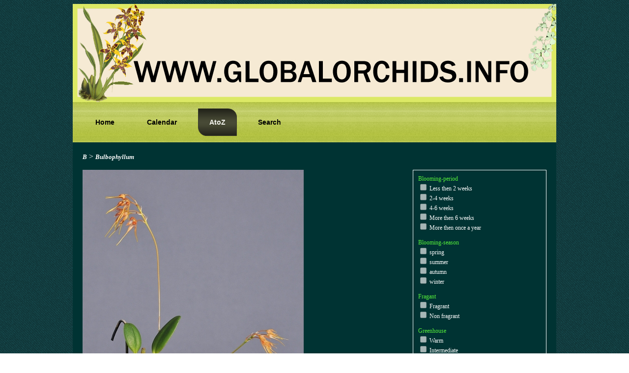

--- FILE ---
content_type: text/html; charset=UTF-8
request_url: http://globalorchids.info/abc/soort.php?soortid=4788
body_size: 2045
content:
 <!DOCTYPE HTML PUBLIC "-//W3C//DTD HTML 4.01 Transitional//EN" "http://www.w3.org/TR/html4/loose.dtd">
<html>
<head>
<meta http-equiv="content-type" content="text/html; charset=UTF-8" />
<meta name="robots" content="index, follow"/>
<meta http-equiv="content-language" content="en"/>
<meta name="language" content="en"/>
<title>Orchids, Bulbophyllum taiwanense</title>
<meta name="description" content="Orchids, Bulbophyllum taiwanense" />
<meta name="pinterest" content="nopin" />
<LINK href="abcstyles.css" rel="stylesheet" type="text/css">
<link rel="shortcut icon" href="http://www.globalorchids.info/favicon.ico" type="image/x-icon" />
<script src="dief.js"></script>
</head>
<body>
<script type="text/javascript">

  var _gaq = _gaq || [];
  _gaq.push(['_setAccount', 'UA-24921297-1']);
  _gaq.push(['_trackPageview']);

  (function() {
    var ga = document.createElement('script'); ga.type = 'text/javascript'; ga.async = true;
    ga.src = ('https:' == document.location.protocol ? 'https://ssl' : 'http://www') + '.google-analytics.com/ga.js';
    var s = document.getElementsByTagName('script')[0]; s.parentNode.insertBefore(ga, s);
  })();

</script>
<div style="margin:0 auto; width:984px; background-color:#003333;">
<div style="width:984px;"><img src="http://globalorchids.info/website/templates/greenjoomla/images/Header.jpg" width=984 height=200 border=0></div>
<div class="art-nav">
	<div class="l"></div>
	<div class="r"></div>
	<ul class="art-menu">
	<li><a href="http://globalorchids.info/home/"><span class="l"> </span><span class="r"> </span><span class="t">Home</span></a></li>
	<li><a href="/website/index.php?option=com_jevents&view=month&task=month.calendar&Itemid=54"><span class="l"> </span><span class="r"> </span><span class="t">Calendar</span></a></li>
	<li id="current" class="active item1"><a href="/abc/index.php" class="active"><span class="l"> </span><span class="r"> </span><span class="t">AtoZ</span></a></li><li class="item64"><a href="search.php"><span class="l"> </span><span class="r"> </span><span class="t">Search</span></a></li>
<!--	<li><a href="http://globalorchids.info/vendors/"><span class="l"> </span><span class="r"> </span><span class="t">Vendors</span></a></li>-->	
	</ul>
</div>
<div id="container"><a href="/abc/index.php?letter=B"><i>B</i></a> > <a href="geslacht.php?geslacht=70"><i>Bulbophyllum</i></a><br /><br /><div style="float:right; width:250px; border: solid 1px #ffffff; margin: 0 0 0 40px; padding:10px; font-size:12px;">
<span style="color:#55EF3B">Blooming-period</span>
<br /><input type="checkbox" DISABLED />&nbsp;Less then 2 weeks<br /><input type="checkbox" DISABLED />&nbsp;2-4 weeks<br /><input type="checkbox" DISABLED />&nbsp;4-6 weeks<br /><input type="checkbox" DISABLED />&nbsp;More then 6 weeks<br /><input type="checkbox" DISABLED />&nbsp;More then once a year<br /><br /><span style="color:#55EF3B">Blooming-season</span><br /><input type="checkbox" DISABLED />&nbsp;spring<br /><input type="checkbox" DISABLED />&nbsp;summer<br /><input type="checkbox" DISABLED />&nbsp;autumn<br /><input type="checkbox" DISABLED />&nbsp;winter<br /><br /><span style="color:#55EF3B">Fragant</span><br /><input type="checkbox" DISABLED />&nbsp;Fragrant<br /><input type="checkbox" DISABLED />&nbsp;Non fragrant<br /><br /><span style="color:#55EF3B">Greenhouse</span><br /><input type="checkbox" DISABLED />&nbsp;Warm<br /><input type="checkbox" DISABLED />&nbsp;Intermediate<br /><input type="checkbox" DISABLED />&nbsp;Cool<br /><br /><span style="color:#55EF3B">Light conditions</span><br /><input type="checkbox" DISABLED />&nbsp;Full shade<br /><input type="checkbox" DISABLED />&nbsp;Partial shade<br /><input type="checkbox" DISABLED />&nbsp;Bright light<br /><input type="checkbox" DISABLED />&nbsp;Full sun<br /><br /><span style="color:#55EF3B">Continent</span><br /><input type="checkbox" DISABLED />&nbsp;Africa<br /><input type="checkbox" DISABLED />&nbsp;Europe<br /><input type="checkbox" DISABLED />&nbsp;Asia<br /><input type="checkbox" DISABLED />&nbsp;Australia<br /><input type="checkbox" DISABLED />&nbsp;North America<br /><input type="checkbox" DISABLED />&nbsp;South America<br /><input type="checkbox" DISABLED />&nbsp;Central America<br /><br /><span style="color:#55EF3B">Species</span><br /><input type="checkbox" DISABLED />&nbsp;Hybrid<br /><input type="checkbox" checked="checked" />&nbsp;Botanical<br /><br /><span style="color:#55EF3B">Altitude (in tropical zones)</span><br /><input type="checkbox" DISABLED />&nbsp;> 2440 m  (Subalpine Zone)<br /><input type="checkbox" DISABLED />&nbsp;1830 – 2440 m (Temperate Zone)<br /><input type="checkbox" DISABLED />&nbsp;915 – 1830 m (Subtropical Zone)<br /><input type="checkbox" DISABLED />&nbsp;<  915  m (Tropical Zone)<br /><br /></div><img src="../images/4788_1.jpg" width=450/><br /><br /><div style="width:450px; text-align:right; font-size:10px;">photo: Rogier van Vugt</div><a href="soort.php?soortid=4788&amp;nr=2" title="enlarge"><img src="../images/thumbs/4788_2.jpg" border=0 width=60/></a><a href="soort.php?soortid=4788&amp;nr=3" title="enlarge"><img src="../images/thumbs/4788_3.jpg" border=0 width=60 style="padding-left:30px;"/></a><br /><h2>Bulbophyllum taiwanense</h2><h3 style="color:#55EF3B; font-size:12px;">Origin:</h3><span style="font-size:12px;"><i>not specified</i></span><br /><br /><br /><div style="width:944px; height:40px; text-align:center;"><a href="soort.php?soortid=3226" title="Previous orchid"><img src="icons/terugbutton.gif" border=0></a>&nbsp;&nbsp;&nbsp;&nbsp;<a href="soort.php?soortid=4789" title="Next orchid"><img src="icons/verderbutton.gif" border=0></a></div><div style="clear:both;"></div></div>

<form method="post" action="soort.php?soortid=4788"><div style="color:#55EF3B; padding-left:15px;">If the orchid shown above is not named correctly, and you’re absolutely sure,<br />please fill in the correct name in the box below<br />
<textarea name="commentaar" style="width:600px;"></textarea><br /><br />
Your E-mail:<br /><input type="text" name="afzender" maxlength="200">
<br />
<input type="submit" value="send"></div>
</form>
</div>
</body> 
</html>
